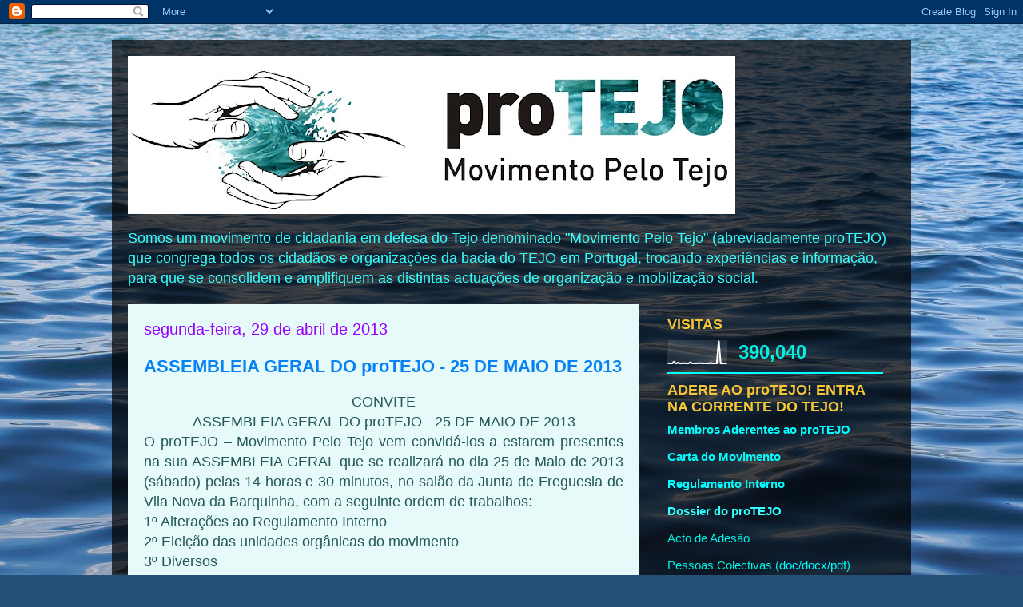

--- FILE ---
content_type: text/html; charset=UTF-8
request_url: https://pub1.bravenet.com/counter/code.php?id=405721&usernum=45667586&cpv=2
body_size: 458
content:
ref=document.referrer;sw="none"; sd="none";sw=screen.width;sh=screen.height;sc=screen.colorDepth;
qs = "&ref="+escape(ref);
document.write('<scr' + 'ipt language="javascript" src="https://pub1.bravenet.com/counter/show.php?id=405721&usernum=45667586&cpv=2'+qs+'"></scr' + 'ipt>');

--- FILE ---
content_type: text/html; charset=UTF-8
request_url: https://movimentoprotejo.blogspot.com/b/stats?style=WHITE_TRANSPARENT&timeRange=ALL_TIME&token=APq4FmDXOqhp6l19TxXq5qClSH50R5oSpzvLkU2z6GSQ9mF66d4UU77EtzgvTv2OERuV_ylCRqVAM2Y-DcxZD3GudQlhC31dSw
body_size: -39
content:
{"total":390040,"sparklineOptions":{"backgroundColor":{"fillOpacity":0.1,"fill":"#ffffff"},"series":[{"areaOpacity":0.3,"color":"#fff"}]},"sparklineData":[[0,1],[1,1],[2,0],[3,9],[4,0],[5,5],[6,1],[7,1],[8,3],[9,1],[10,1],[11,6],[12,2],[13,1],[14,1],[15,3],[16,3],[17,2],[18,1],[19,1],[20,1],[21,4],[22,1],[23,2],[24,0],[25,100],[26,0],[27,1],[28,1],[29,0]],"nextTickMs":900000}